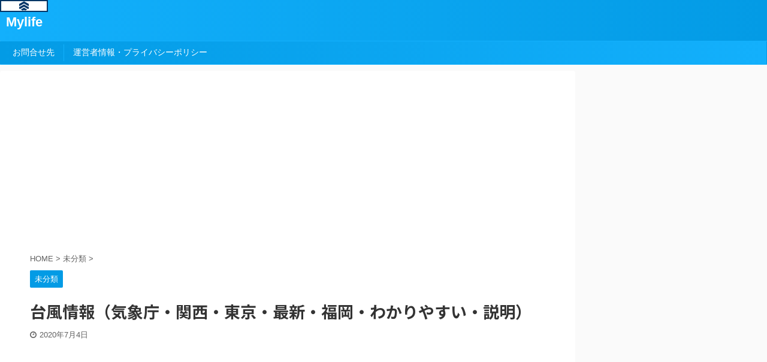

--- FILE ---
content_type: text/html; charset=UTF-8
request_url: https://www.kochi-bosaiten.com/tornade-information-weather/
body_size: 14287
content:

<!DOCTYPE html>
<!--[if lt IE 7]>
<html class="ie6" lang="ja"> <![endif]-->
<!--[if IE 7]>
<html class="i7" lang="ja"> <![endif]-->
<!--[if IE 8]>
<html class="ie" lang="ja"> <![endif]-->
<!--[if gt IE 8]><!-->
<html lang="ja" class="">
	<!--<![endif]-->
	<head prefix="og: http://ogp.me/ns# fb: http://ogp.me/ns/fb# article: http://ogp.me/ns/article#">
		<meta charset="UTF-8" >
		<meta name="viewport" content="width=device-width,initial-scale=1.0,user-scalable=no,viewport-fit=cover">
		<meta name="format-detection" content="telephone=no" >
		
		<link rel="alternate" type="application/rss+xml" title="Mylife RSS Feed" href="https://www.kochi-bosaiten.com/feed/" />
		<link rel="pingback" href="https://www.kochi-bosaiten.com/xmlrpc.php" >
		<!--[if lt IE 9]>
		<script src="https://www.kochi-bosaiten.com/wp-content/themes/affinger5/js/html5shiv.js"></script>
		<![endif]-->
				<title>台風情報（気象庁・関西・東京・最新・福岡・わかりやすい・説明） - Mylife</title>
<link rel='dns-prefetch' href='//ajax.googleapis.com' />
<link rel='dns-prefetch' href='//s0.wp.com' />
<link rel='dns-prefetch' href='//secure.gravatar.com' />
<link rel='dns-prefetch' href='//s.w.org' />
		<script type="text/javascript">
			window._wpemojiSettings = {"baseUrl":"https:\/\/s.w.org\/images\/core\/emoji\/11\/72x72\/","ext":".png","svgUrl":"https:\/\/s.w.org\/images\/core\/emoji\/11\/svg\/","svgExt":".svg","source":{"concatemoji":"https:\/\/www.kochi-bosaiten.com\/wp-includes\/js\/wp-emoji-release.min.js?ver=4.9.13"}};
			!function(a,b,c){function d(a,b){var c=String.fromCharCode;l.clearRect(0,0,k.width,k.height),l.fillText(c.apply(this,a),0,0);var d=k.toDataURL();l.clearRect(0,0,k.width,k.height),l.fillText(c.apply(this,b),0,0);var e=k.toDataURL();return d===e}function e(a){var b;if(!l||!l.fillText)return!1;switch(l.textBaseline="top",l.font="600 32px Arial",a){case"flag":return!(b=d([55356,56826,55356,56819],[55356,56826,8203,55356,56819]))&&(b=d([55356,57332,56128,56423,56128,56418,56128,56421,56128,56430,56128,56423,56128,56447],[55356,57332,8203,56128,56423,8203,56128,56418,8203,56128,56421,8203,56128,56430,8203,56128,56423,8203,56128,56447]),!b);case"emoji":return b=d([55358,56760,9792,65039],[55358,56760,8203,9792,65039]),!b}return!1}function f(a){var c=b.createElement("script");c.src=a,c.defer=c.type="text/javascript",b.getElementsByTagName("head")[0].appendChild(c)}var g,h,i,j,k=b.createElement("canvas"),l=k.getContext&&k.getContext("2d");for(j=Array("flag","emoji"),c.supports={everything:!0,everythingExceptFlag:!0},i=0;i<j.length;i++)c.supports[j[i]]=e(j[i]),c.supports.everything=c.supports.everything&&c.supports[j[i]],"flag"!==j[i]&&(c.supports.everythingExceptFlag=c.supports.everythingExceptFlag&&c.supports[j[i]]);c.supports.everythingExceptFlag=c.supports.everythingExceptFlag&&!c.supports.flag,c.DOMReady=!1,c.readyCallback=function(){c.DOMReady=!0},c.supports.everything||(h=function(){c.readyCallback()},b.addEventListener?(b.addEventListener("DOMContentLoaded",h,!1),a.addEventListener("load",h,!1)):(a.attachEvent("onload",h),b.attachEvent("onreadystatechange",function(){"complete"===b.readyState&&c.readyCallback()})),g=c.source||{},g.concatemoji?f(g.concatemoji):g.wpemoji&&g.twemoji&&(f(g.twemoji),f(g.wpemoji)))}(window,document,window._wpemojiSettings);
		</script>
		<style type="text/css">
img.wp-smiley,
img.emoji {
	display: inline !important;
	border: none !important;
	box-shadow: none !important;
	height: 1em !important;
	width: 1em !important;
	margin: 0 .07em !important;
	vertical-align: -0.1em !important;
	background: none !important;
	padding: 0 !important;
}
</style>
<link rel='stylesheet' id='contact-form-7-css'  href='https://www.kochi-bosaiten.com/wp-content/plugins/contact-form-7/includes/css/styles.css?ver=5.1.3' type='text/css' media='all' />
<link rel='stylesheet' id='toc-screen-css'  href='https://www.kochi-bosaiten.com/wp-content/plugins/table-of-contents-plus/screen.min.css?ver=1509' type='text/css' media='all' />
<link rel='stylesheet' id='ez-icomoon-css'  href='https://www.kochi-bosaiten.com/wp-content/plugins/easy-table-of-contents/vendor/icomoon/style.min.css?ver=1.7' type='text/css' media='all' />
<link rel='stylesheet' id='ez-toc-css'  href='https://www.kochi-bosaiten.com/wp-content/plugins/easy-table-of-contents/assets/css/screen.min.css?ver=1.7' type='text/css' media='all' />
<style id='ez-toc-inline-css' type='text/css'>
div#ez-toc-container p.ez-toc-title {font-size: 120%;}div#ez-toc-container p.ez-toc-title {font-weight: 500;}div#ez-toc-container ul li {font-size: 95%;}
</style>
<link rel='stylesheet' id='normalize-css'  href='https://www.kochi-bosaiten.com/wp-content/themes/affinger5/css/normalize.css?ver=1.5.9' type='text/css' media='all' />
<link rel='stylesheet' id='font-awesome-css'  href='https://www.kochi-bosaiten.com/wp-content/themes/affinger5/css/fontawesome/css/font-awesome.min.css?ver=4.7.0' type='text/css' media='all' />
<link rel='stylesheet' id='font-awesome-animation-css'  href='https://www.kochi-bosaiten.com/wp-content/themes/affinger5/css/fontawesome/css/font-awesome-animation.min.css?ver=4.9.13' type='text/css' media='all' />
<link rel='stylesheet' id='st_svg-css'  href='https://www.kochi-bosaiten.com/wp-content/themes/affinger5/st_svg/style.css?ver=4.9.13' type='text/css' media='all' />
<link rel='stylesheet' id='slick-css'  href='https://www.kochi-bosaiten.com/wp-content/themes/affinger5/vendor/slick/slick.css?ver=1.8.0' type='text/css' media='all' />
<link rel='stylesheet' id='slick-theme-css'  href='https://www.kochi-bosaiten.com/wp-content/themes/affinger5/vendor/slick/slick-theme.css?ver=1.8.0' type='text/css' media='all' />
<link rel='stylesheet' id='fonts-googleapis-notosansjp-css'  href='//fonts.googleapis.com/css?family=Noto+Sans+JP%3A400%2C700&#038;display=swap&#038;subset=japanese&#038;ver=4.9.13' type='text/css' media='all' />
<link rel='stylesheet' id='style-css'  href='https://www.kochi-bosaiten.com/wp-content/themes/affinger5/style.css?ver=4.9.13' type='text/css' media='all' />
<link rel='stylesheet' id='child-style-css'  href='https://www.kochi-bosaiten.com/wp-content/themes/affinger5-child/style.css?ver=4.9.13' type='text/css' media='all' />
<link rel='stylesheet' id='single-css'  href='https://www.kochi-bosaiten.com/wp-content/themes/affinger5/st-rankcss.php' type='text/css' media='all' />
<link rel='stylesheet' id='st-themecss-css'  href='https://www.kochi-bosaiten.com/wp-content/themes/affinger5/st-themecss-loader.php?ver=4.9.13' type='text/css' media='all' />
<link rel='stylesheet' id='jetpack_css-css'  href='https://www.kochi-bosaiten.com/wp-content/plugins/jetpack/css/jetpack.css?ver=6.8.5' type='text/css' media='all' />
<script type='text/javascript' src='//ajax.googleapis.com/ajax/libs/jquery/1.11.3/jquery.min.js?ver=1.11.3' data-cfasync='true'></script>
<script type='text/javascript'>
/* <![CDATA[ */
var cfmonitor = {"client_ip":"18.117.135.110","max_clicks":"3","clicks":"0","is_blocked":"0","customclass":"","disablead":"false","currentURL":"\/tornade-information-weather\/","debug":"","caching":"0","ajaxurl":"https:\/\/www.kochi-bosaiten.com\/wp-admin\/admin-ajax.php","nonce":"c9d25868b1"};
/* ]]> */
</script>
<script type='text/javascript' src='https://www.kochi-bosaiten.com/wp-content/plugins/cfmonitor/js/check_min.js?ver=4.9.13'></script>
<link rel='https://api.w.org/' href='https://www.kochi-bosaiten.com/wp-json/' />
<link rel='shortlink' href='https://wp.me/pazhji-Ez' />
<link rel="alternate" type="application/json+oembed" href="https://www.kochi-bosaiten.com/wp-json/oembed/1.0/embed?url=https%3A%2F%2Fwww.kochi-bosaiten.com%2Ftornade-information-weather%2F" />
<link rel="alternate" type="text/xml+oembed" href="https://www.kochi-bosaiten.com/wp-json/oembed/1.0/embed?url=https%3A%2F%2Fwww.kochi-bosaiten.com%2Ftornade-information-weather%2F&#038;format=xml" />

<link rel='dns-prefetch' href='//v0.wordpress.com'/>
<style type='text/css'>img#wpstats{display:none}</style><meta name="robots" content="index, follow" />
<meta name="thumbnail" content="https://www.kochi-bosaiten.com/wp-content/uploads/2020/06/adventure-1850912_1920.jpg">
<meta name="google-site-verification" content="0HtzBC2538ubodGSTLate_FINdJM6cODs0hbwXbPW90" />
<script async src="https://pagead2.googlesyndication.com/pagead/js/adsbygoogle.js?client=ca-pub-3141181427641573"
     crossorigin="anonymous"></script>
<link rel="canonical" href="https://www.kochi-bosaiten.com/tornade-information-weather/" />
		<style type="text/css">.recentcomments a{display:inline !important;padding:0 !important;margin:0 !important;}</style>
		
<!-- Jetpack Open Graph Tags -->
<meta property="og:type" content="article" />
<meta property="og:title" content="台風情報（気象庁・関西・東京・最新・福岡・わかりやすい・説明）" />
<meta property="og:url" content="https://www.kochi-bosaiten.com/tornade-information-weather/" />
<meta property="og:description" content="&nbsp; 台風情報（気象庁・関西・東京・最新・福岡・わかりやすい・説明） 台風の進路など、台風情報が詳しく&hellip;" />
<meta property="article:published_time" content="2020-07-04T13:13:25+00:00" />
<meta property="article:modified_time" content="2020-07-04T13:13:25+00:00" />
<meta property="og:site_name" content="Mylife" />
<meta property="og:image" content="https://www.kochi-bosaiten.com/wp-content/uploads/2020/06/adventure-1850912_1920.jpg" />
<meta property="og:image:width" content="1920" />
<meta property="og:image:height" content="1280" />
<meta property="og:locale" content="ja_JP" />
<meta name="twitter:text:title" content="台風情報（気象庁・関西・東京・最新・福岡・わかりやすい・説明）" />
<meta name="twitter:image" content="https://www.kochi-bosaiten.com/wp-content/uploads/2020/06/adventure-1850912_1920.jpg?w=640" />
<meta name="twitter:card" content="summary_large_image" />

<!-- End Jetpack Open Graph Tags -->
			<script>
		(function (i, s, o, g, r, a, m) {
			i['GoogleAnalyticsObject'] = r;
			i[r] = i[r] || function () {
					(i[r].q = i[r].q || []).push(arguments)
				}, i[r].l = 1 * new Date();
			a = s.createElement(o),
				m = s.getElementsByTagName(o)[0];
			a.async = 1;
			a.src = g;
			m.parentNode.insertBefore(a, m)
		})(window, document, 'script', '//www.google-analytics.com/analytics.js', 'ga');

		ga('create', 'UA-165356419-1', 'auto');
		ga('send', 'pageview');

	</script>
					


<script>
jQuery(function(){
    jQuery('.st-btn-open').click(function(){
        jQuery(this).next('.st-slidebox').stop(true, true).slideToggle();
    });
});
</script>
	<script>
		jQuery(function(){
		jQuery('.post h2 , .h2modoki').wrapInner('<span class="st-dash-design"></span>');
		}) 
	</script>

<script>
	jQuery(function(){
		jQuery("#toc_container:not(:has(ul ul))").addClass("only-toc");
		jQuery(".st-ac-box ul:has(.cat-item)").each(function(){
			jQuery(this).addClass("st-ac-cat");
		});
	});
</script>

<script>
	jQuery(function(){
						jQuery('.st-star').parent('.rankh4').css('padding-bottom','5px'); // スターがある場合のランキング見出し調整
	});
</script>

			</head>
	<body class="post-template-default single single-post postid-2515 single-format-standard not-front-page" >
				<div id="st-ami">
				<div id="wrapper" class="">
				<div id="wrapper-in">
					<header id="">
						<div id="headbox-bg">
							<div class="clearfix" id="headbox">
										<nav id="s-navi" class="pcnone">
			<dl class="acordion">
				<dt class="trigger">
					<p class="acordion_button"><span class="op"><i class="fa st-svg-menu"></i></span></p>
					
								<!-- 追加メニュー -->
								
								<!-- 追加メニュー2 -->
								
									</dt>

				<dd class="acordion_tree">
					<div class="acordion_tree_content">

						

														<div class="menu"><ul>
<li class="page_item page-item-689"><a href="https://www.kochi-bosaiten.com/contact/"><span class="menu-item-label">お問合せ先</span></a></li>
<li class="page_item page-item-692"><a href="https://www.kochi-bosaiten.com/privacy-policy/"><span class="menu-item-label">運営者情報・プライバシーポリシー</span></a></li>
</ul></div>
							<div class="clear"></div>

						
					</div>
				</dd>
			</dl>
		</nav>
										<div id="header-l">
										
            
			
				<!-- キャプション -->
				                
					              		 	 <p class="descr sitenametop">
               		     	               			 </p>
					                    
				                
				<!-- ロゴ又はブログ名 -->
				              		  <p class="sitename"><a href="https://www.kochi-bosaiten.com/">
                  		                      		    Mylife                   		               		  </a></p>
            					<!-- ロゴ又はブログ名ここまで -->

			    
		
    									</div><!-- /#header-l -->
								<div id="header-r" class="smanone">
									
								</div><!-- /#header-r -->
							</div><!-- /#headbox-bg -->
						</div><!-- /#headbox clearfix -->

						
						
						
						
											
<div id="gazou-wide">
			<div id="st-menubox">
			<div id="st-menuwide">
				<nav class="menu"><ul>
<li class="page_item page-item-689"><a href="https://www.kochi-bosaiten.com/contact/">お問合せ先</a></li>
<li class="page_item page-item-692"><a href="https://www.kochi-bosaiten.com/privacy-policy/">運営者情報・プライバシーポリシー</a></li>
</ul></nav>
			</div>
		</div>
				</div>
					
					
					</header>

					

					<div id="content-w">

					
					
					
	
			<div id="st-header-post-under-box" class="st-header-post-no-data "
		     style="">
			<div class="st-dark-cover">
							</div>
		</div>
	
<div id="content" class="clearfix">
	<div id="contentInner">
		<main>
			<article>
				<div id="post-2515" class="st-post post-2515 post type-post status-publish format-standard has-post-thumbnail hentry category-1">

					
																
																		<div id="custom_html-5" class="widget_text st-widgets-box post-widgets-top widget_custom_html"><div class="textwidget custom-html-widget"><script async src="https://pagead2.googlesyndication.com/pagead/js/adsbygoogle.js"></script>
<!-- 食べ物ブログ　ヘッダー -->
<ins class="adsbygoogle"
     style="display:inline-block;width:970px;height:250px"
     data-ad-client="ca-pub-3141181427641573"
     data-ad-slot="4341746402"></ins>
<script>
     (adsbygoogle = window.adsbygoogle || []).push({});
</script></div></div>											
					<!--ぱんくず -->
											<div
							id="breadcrumb">
							<ol itemscope itemtype="http://schema.org/BreadcrumbList">
								<li itemprop="itemListElement" itemscope itemtype="http://schema.org/ListItem">
									<a href="https://www.kochi-bosaiten.com" itemprop="item">
										<span itemprop="name">HOME</span>
									</a>
									&gt;
									<meta itemprop="position" content="1"/>
								</li>

								
																	<li itemprop="itemListElement" itemscope itemtype="http://schema.org/ListItem">
										<a href="https://www.kochi-bosaiten.com/category/%e6%9c%aa%e5%88%86%e9%a1%9e/" itemprop="item">
											<span
												itemprop="name">未分類</span>
										</a>
										&gt;
										<meta itemprop="position" content="2"/>
									</li>
																								</ol>

													</div>
										<!--/ ぱんくず -->

					<!--ループ開始 -->
										
																									<p class="st-catgroup">
								<a href="https://www.kochi-bosaiten.com/category/%e6%9c%aa%e5%88%86%e9%a1%9e/" title="View all posts in 未分類" rel="category tag"><span class="catname st-catid1">未分類</span></a>							</p>
						
						<h1 class="entry-title">台風情報（気象庁・関西・東京・最新・福岡・わかりやすい・説明）</h1>

						
	<div class="blogbox ">
		<p><span class="kdate">
							<i class="fa fa-clock-o"></i><time class="updated" datetime="2020-07-04T22:13:25+0900">2020年7月4日</time>
					</span></p>
	</div>
					
					
					<div class="mainbox">
						<div id="nocopy" ><!-- コピー禁止エリアここから -->
							
																																		<div id="custom_html-6" class="widget_text st-widgets-box pc-widgets-top widget_custom_html"><div class="textwidget custom-html-widget"><script async src="https://pagead2.googlesyndication.com/pagead/js/adsbygoogle.js"></script>
<!-- 食べ物ブログ　ヘッダー広告2 -->
<ins class="adsbygoogle"
     style="display:inline-block;width:970px;height:250px"
     data-ad-client="ca-pub-3141181427641573"
     data-ad-slot="1715583060"></ins>
<script>
     (adsbygoogle = window.adsbygoogle || []).push({});
</script></div></div>																								
							<div class="entry-content">
								<p>&nbsp;</p>
<p><img class="alignnone size-medium wp-image-2103" src="https://www.kochi-bosaiten.com/wp-content/uploads/2020/06/aircraft-1499171_1920-300x90.jpg" alt="" width="300" height="90" srcset="https://www.kochi-bosaiten.com/wp-content/uploads/2020/06/aircraft-1499171_1920-300x90.jpg 300w, https://www.kochi-bosaiten.com/wp-content/uploads/2020/06/aircraft-1499171_1920-768x230.jpg 768w, https://www.kochi-bosaiten.com/wp-content/uploads/2020/06/aircraft-1499171_1920-1024x307.jpg 1024w" sizes="(max-width: 300px) 100vw, 300px" /></p>
<div class="st-h-ad"><script async src="https://pagead2.googlesyndication.com/pagead/js/adsbygoogle.js"></script>
<!-- 食べ物ブログ　記事内　リンク広告 -->
<ins class="adsbygoogle"
     style="display:block"
     data-ad-client="ca-pub-3141181427641573"
     data-ad-slot="1894033693"
     data-ad-format="link"
     data-full-width-responsive="true"></ins>
<script>
     (adsbygoogle = window.adsbygoogle || []).push({});
</script></div><h2><span>台風情報（気象庁・関西・東京・最新・福岡・わかりやすい・説明）</span></h2>
<p>台風の進路など、台風情報が詳しく知りたい場合はどこを見ればわかりやすいでしょうか。</p>
<p>&nbsp;</p>
<p>テレビでも台風情報を伝えていることもありますが、番組をつけた時必ず台風情報を扱っているとは限りません。</p>
<p>&nbsp;</p>
<p>時間によっては番組で全然違う話題を取り上げていることもあるので、今知りたい時に台風情報がわかりません。</p>
<p>&nbsp;</p>
<p>そんな時はネットニュースの台風情報を調べればいいのです！</p>
<p>&nbsp;</p>
<p>気象庁のホームページもわかりやすいですが、次のようなサイトでも台風情報を取り扱っています。</p>
<p>&nbsp;</p>
<div class="st-h-ad"><script async src="https://pagead2.googlesyndication.com/pagead/js/adsbygoogle.js"></script>
<!-- 食べ物ブログ　記事内　リンク広告 -->
<ins class="adsbygoogle"
     style="display:block"
     data-ad-client="ca-pub-3141181427641573"
     data-ad-slot="1894033693"
     data-ad-format="link"
     data-full-width-responsive="true"></ins>
<script>
     (adsbygoogle = window.adsbygoogle || []).push({});
</script></div><h2>yahoo japanで台風情報を調べる</h2>
<p>&nbsp;</p>
<p><a href="https://map.yahoo.co.jp/maps?layer=typhoon&amp;v=3">https://map.yahoo.co.jp/maps?layer=typhoon&amp;v=3</a></p>
<p>&nbsp;</p>
<p>お天気情報やニュース速報でお馴染みのyahoo japanでも、台風情報を取り扱っています。</p>
<p>&nbsp;</p>
<p>上記のページにアクセスすれば、雨雲レーダーなどがわかるでしょう。</p>
<p>&nbsp;</p>
<p>台風の進路や威力も確認できます。</p>
<p>&nbsp;</p>
<p>近々訪れると予想される台風が、どのくらいの激しさなのか確認するのにいいでしょう。</p>
<p>&nbsp;</p>
<div class="st-h-ad"><script async src="https://pagead2.googlesyndication.com/pagead/js/adsbygoogle.js"></script>
<!-- 食べ物ブログ　記事内　リンク広告 -->
<ins class="adsbygoogle"
     style="display:block"
     data-ad-client="ca-pub-3141181427641573"
     data-ad-slot="1894033693"
     data-ad-format="link"
     data-full-width-responsive="true"></ins>
<script>
     (adsbygoogle = window.adsbygoogle || []).push({});
</script></div><h2>関西の台風情報を調べたい時</h2>
<p>&nbsp;</p>
<p>関西の台風情報を調べる時は、下記のサイトが役立つでしょう。</p>
<p>&nbsp;</p>
<p>こちらでは、近畿地方の天気予報をしています。</p>
<p>&nbsp;</p>
<p><a href="https://tenki.jp/forecast/6/">https://tenki.jp/forecast/6/</a></p>
<p>&nbsp;</p>
<p>大雨や洪水の警報もこちらのページで確認できるでしょう。</p>
<p>関西の梅雨明け情報も確認できます。</p>
<p>&nbsp;</p>
<div class="st-h-ad"><script async src="https://pagead2.googlesyndication.com/pagead/js/adsbygoogle.js"></script>
<!-- 食べ物ブログ　記事内　リンク広告 -->
<ins class="adsbygoogle"
     style="display:block"
     data-ad-client="ca-pub-3141181427641573"
     data-ad-slot="1894033693"
     data-ad-format="link"
     data-full-width-responsive="true"></ins>
<script>
     (adsbygoogle = window.adsbygoogle || []).push({});
</script></div><h2>気象庁の台風に関する情報</h2>
<p>&nbsp;</p>
<p>&nbsp;</p>
<p><a href="https://www.jma.go.jp/jp/typh/">https://www.jma.go.jp/jp/typh/</a></p>
<p>&nbsp;</p>
<p>台風情報がいち早く更新されます。</p>
<p>台風の影響がなければ、「現在、台風情報は発表していません」と出るでしょう。</p>
<p>&nbsp;</p>
<p>予想天気図の見方が分からない場合は、こちらに詳しい説明がのっています。</p>
<p>&nbsp;</p>
<p><a href="https://www.jma.go.jp/jma/kishou/know/kurashi/FSAS_kaisetu.html">https://www.jma.go.jp/jma/kishou/know/kurashi/FSAS_kaisetu.html</a></p>
<p>&nbsp;</p>
<p>気象庁では、台風の24時間先まで予報しています。</p>
<p>&nbsp;</p>
<p>3時間ごとに更新し、5日先まで24時間刻みの台風情報を流しています。</p>
<p>&nbsp;</p>
<p>予報の内容は、各予報時刻の台風の中心地、進路方向やスピード、気圧や最大風速、</p>
<p>暴風警戒域などを発表しています。</p>
<div class="st-h-ad"><script async src="https://pagead2.googlesyndication.com/pagead/js/adsbygoogle.js"></script>
<!-- 食べ物ブログ　記事内　リンク広告 -->
<ins class="adsbygoogle"
     style="display:block"
     data-ad-client="ca-pub-3141181427641573"
     data-ad-slot="1894033693"
     data-ad-format="link"
     data-full-width-responsive="true"></ins>
<script>
     (adsbygoogle = window.adsbygoogle || []).push({});
</script></div><h2>最新の台風情報のサイトはどこ？</h2>
<p>&nbsp;</p>
<p><a href="https://weathernews.jp/s/typhoon/">https://weathernews.jp/s/typhoon/</a></p>
<p>&nbsp;</p>
<p>ウェザーニュースでは、最新の台風情報を取り扱っています。</p>
<p>&nbsp;</p>
<p>会員ならもっとたくさんのコンテンツがみられるでしょう。</p>
<p>&nbsp;</p>
<h2>台風情報についての説明</h2>
<p>&nbsp;</p>
<p>台風の威力は、台風の大きさと強さを組み合わせて観測しています。</p>
<p>&nbsp;</p>
<p>台風は日本の南海で発生し、日本から300キロメートルまで近づくとみられる時に、気象庁が台風予報のための体制をとります。</p>
<p>&nbsp;</p>
<p>1時間ごとの台風予報を分析し、3時間ごとに24時間先の進路予報をするのです。</p>
<p>&nbsp;</p>
<p>そのため、私たちはサイトを見れば台風があとどれくらいで近づいてくるかという情報がわかります。</p>
<p>&nbsp;</p>
<h2>福岡市の天気や台風情報を知りたい時</h2>
<p>&nbsp;</p>
<p><a href="https://tenki.jp/forecast/9/43/8210/40130/">https://tenki.jp/forecast/9/43/8210/40130/</a></p>
<p>&nbsp;</p>
<p>九州・福岡の天気や台風情報、梅雨明けの情報を知りたい場合は、上記のサイトにアクセスするといいでしょう。</p>
<p>&nbsp;</p>
<h2>一番当たる福岡の最新天気予報</h2>
<p>&nbsp;</p>
<p><a href="https://weathernews.jp/onebox/tenki/fukuoka/40133/">https://weathernews.jp/onebox/tenki/fukuoka/40133/</a></p>
<p>&nbsp;</p>
<p>よくあたる！と言われている天気予報があります。</p>
<p>&nbsp;</p>
<p>上のページでは、福岡の天気予報や台風情報をわかりやすく伝えています。</p>
<h2>おわりに</h2>
<p>&nbsp;</p>
<p>天気や台風情報に関して、今はネットでサクッと調べられます。</p>
<p>説明や解説が乗っている親切なサイトも多いので、ぜひリアルタイムで確認しましょう。</p>
<p>大きな台風が近づいている時は、十分に警戒しましょうね。</p>
							</div>
						</div><!-- コピー禁止エリアここまで -->

												
					<div class="adbox">
				
							        
	
									<div style="padding-top:10px;">
						
		        
	
					</div>
							</div>
			

						
					</div><!-- .mainboxここまで -->

																
					
	
	<div class="sns ">
	<ul class="clearfix">
		
		
		
		
		
		
	</ul>

	</div> 

											
											<p class="tagst">
							<i class="fa fa-folder-open-o" aria-hidden="true"></i>-<a href="https://www.kochi-bosaiten.com/category/%e6%9c%aa%e5%88%86%e9%a1%9e/" rel="category tag">未分類</a><br/>
													</p>
					
					<aside>
						<p class="author" style="display:none;"><a href="https://www.kochi-bosaiten.com/author/risako/" title="risako" class="vcard author"><span class="fn">author</span></a></p>
																		<!--ループ終了-->

																					<hr class="hrcss" />

<div id="comments">
     	<div id="respond" class="comment-respond">
		<h3 id="reply-title" class="comment-reply-title">comment <small><a rel="nofollow" id="cancel-comment-reply-link" href="/tornade-information-weather/#respond" style="display:none;">コメントをキャンセル</a></small></h3>			<form action="https://www.kochi-bosaiten.com/wp-comments-post.php" method="post" id="commentform" class="comment-form">
				<p class="comment-notes"><span id="email-notes">メールアドレスが公開されることはありません。</span> <span class="required">*</span> が付いている欄は必須項目です</p><p class="comment-form-comment"><label for="comment">コメント</label> <textarea id="comment" name="comment" cols="45" rows="8" maxlength="65525" required="required"></textarea></p><p class="comment-form-author"><label for="author">名前 <span class="required">*</span></label> <input id="author" name="author" type="text" value="" size="30" maxlength="245" required='required' /></p>
<p class="comment-form-email"><label for="email">メールアドレス <span class="required">*</span></label> <input id="email" name="email" type="text" value="" size="30" maxlength="100" aria-describedby="email-notes" required='required' /></p>
<p class="comment-form-url"><label for="url">サイト</label> <input id="url" name="url" type="text" value="" size="30" maxlength="200" /></p>
<p class="comment-subscription-form"><input type="checkbox" name="subscribe_comments" id="subscribe_comments" value="subscribe" style="width: auto; -moz-appearance: checkbox; -webkit-appearance: checkbox;" /> <label class="subscribe-label" id="subscribe-label" for="subscribe_comments">新しいコメントをメールで通知</label></p><p class="comment-subscription-form"><input type="checkbox" name="subscribe_blog" id="subscribe_blog" value="subscribe" style="width: auto; -moz-appearance: checkbox; -webkit-appearance: checkbox;" /> <label class="subscribe-label" id="subscribe-blog-label" for="subscribe_blog">新しい投稿をメールで受け取る</label></p><p class="form-submit"><input name="submit" type="submit" id="submit" class="submit" value="送信" /> <input type='hidden' name='comment_post_ID' value='2515' id='comment_post_ID' />
<input type='hidden' name='comment_parent' id='comment_parent' value='0' />
</p><p class="tsa_param_field_tsa_" style="display:none;">email confirm<span class="required">*</span><input type="text" name="tsa_email_param_field___" id="tsa_email_param_field___" size="30" value="" />
	</p><p class="tsa_param_field_tsa_2" style="display:none;">post date<span class="required">*</span><input type="text" name="tsa_param_field_tsa_3" id="tsa_param_field_tsa_3" size="30" value="2026-01-21 20:05:37" />
	</p><p id="throwsSpamAway">日本語が含まれない投稿は無視されますのでご注意ください。（スパム対策）</p>			</form>
			</div><!-- #respond -->
	</div>


<!-- END singer -->
													
						<!--関連記事-->
						
	
	<h4 class="point"><span class="point-in">関連記事</span></h4>

	
<div class="kanren" data-st-load-more-content
     data-st-load-more-id="5f4279eb-6777-419f-a86a-076c1d5e89c0">
						
			<dl class="clearfix">
				<dt><a href="https://www.kochi-bosaiten.com/google-map-download-free-windows10-start/">
						
															<img width="150" height="150" src="https://www.kochi-bosaiten.com/wp-content/uploads/2020/06/laptop-2557615_1920-150x150.jpg" class="attachment-st_thumb150 size-st_thumb150 wp-post-image" alt="" srcset="https://www.kochi-bosaiten.com/wp-content/uploads/2020/06/laptop-2557615_1920-150x150.jpg 150w, https://www.kochi-bosaiten.com/wp-content/uploads/2020/06/laptop-2557615_1920-60x60.jpg 60w" sizes="(max-width: 150px) 100vw, 150px" />							
											</a></dt>
				<dd>
					
	
	<p class="st-catgroup itiran-category">
		<a href="https://www.kochi-bosaiten.com/category/%e6%9c%aa%e5%88%86%e9%a1%9e/" title="View all posts in 未分類" rel="category tag"><span class="catname st-catid1">未分類</span></a>	</p>

					<h5 class="kanren-t">
						<a href="https://www.kochi-bosaiten.com/google-map-download-free-windows10-start/">googleグーグルマップの地図をダウンロード 無料 windows10(出発地と目的地までの2点間の距離・住所検索・車でのルート検索・住所から検索)</a>
					</h5>

						<div class="st-excerpt smanone">
		<p>googleグーグルマップの地図をダウンロード 無料 windows10(出発地と目的地までの2点間の距離・住所検索・車でのルート検索・住所から検索) 世界中で親しまれているgoogleマップ。 &#038;n ... </p>
	</div>
									</dd>
			</dl>
					
			<dl class="clearfix">
				<dt><a href="https://www.kochi-bosaiten.com/nampre-free-print-out/">
						
															<img width="150" height="150" src="https://www.kochi-bosaiten.com/wp-content/uploads/2020/06/income-tax-491626_1920-150x150.jpg" class="attachment-st_thumb150 size-st_thumb150 wp-post-image" alt="" srcset="https://www.kochi-bosaiten.com/wp-content/uploads/2020/06/income-tax-491626_1920-150x150.jpg 150w, https://www.kochi-bosaiten.com/wp-content/uploads/2020/06/income-tax-491626_1920-60x60.jpg 60w" sizes="(max-width: 150px) 100vw, 150px" />							
											</a></dt>
				<dd>
					
	
	<p class="st-catgroup itiran-category">
		<a href="https://www.kochi-bosaiten.com/category/%e6%9c%aa%e5%88%86%e9%a1%9e/" title="View all posts in 未分類" rel="category tag"><span class="catname st-catid1">未分類</span></a>	</p>

					<h5 class="kanren-t">
						<a href="https://www.kochi-bosaiten.com/nampre-free-print-out/">ナンプレ 無料（印刷・超初級・入門・小学生・数字パズル・ダウンロード）</a>
					</h5>

						<div class="st-excerpt smanone">
		<p>ナンプレ 無料（印刷・超初級・入門・小学生・数字パズル・ダウンロード） 今ナンプレが流行っています。子供から大人まで、ナンプレを日々楽しんでいる人は多いでしょう。 &nbsp; ナンプレは、数独と呼ば ... </p>
	</div>
									</dd>
			</dl>
					
			<dl class="clearfix">
				<dt><a href="https://www.kochi-bosaiten.com/elecom-label-make-soft-free-download/">
						
															<img width="150" height="150" src="https://www.kochi-bosaiten.com/wp-content/uploads/2020/06/computer-4484282_1920-150x150.jpg" class="attachment-st_thumb150 size-st_thumb150 wp-post-image" alt="" srcset="https://www.kochi-bosaiten.com/wp-content/uploads/2020/06/computer-4484282_1920-150x150.jpg 150w, https://www.kochi-bosaiten.com/wp-content/uploads/2020/06/computer-4484282_1920-60x60.jpg 60w" sizes="(max-width: 150px) 100vw, 150px" />							
											</a></dt>
				<dd>
					
	
	<p class="st-catgroup itiran-category">
		<a href="https://www.kochi-bosaiten.com/category/%e6%9c%aa%e5%88%86%e9%a1%9e/" title="View all posts in 未分類" rel="category tag"><span class="catname st-catid1">未分類</span></a>	</p>

					<h5 class="kanren-t">
						<a href="https://www.kochi-bosaiten.com/elecom-label-make-soft-free-download/">エレコム（ラベル作成ソフト無料ダウンロード・elecom 無線ルーター 初期設定・マウス・会社概要）</a>
					</h5>

						<div class="st-excerpt smanone">
		<p>エレコム（ラベル作成ソフト無料ダウンロード・elecom 無線ルーター 初期設定・マウス・会社概要） &nbsp; エレコムとは大手コンピューター周辺機器のメーカーで、東証一部上場です。 &nbsp; ... </p>
	</div>
									</dd>
			</dl>
					
			<dl class="clearfix">
				<dt><a href="https://www.kochi-bosaiten.com/google-earth-free-download/">
						
															<img width="150" height="150" src="https://www.kochi-bosaiten.com/wp-content/uploads/2020/08/different-nationalities-1743392_1920-150x150.jpg" class="attachment-st_thumb150 size-st_thumb150 wp-post-image" alt="" srcset="https://www.kochi-bosaiten.com/wp-content/uploads/2020/08/different-nationalities-1743392_1920-150x150.jpg 150w, https://www.kochi-bosaiten.com/wp-content/uploads/2020/08/different-nationalities-1743392_1920-60x60.jpg 60w" sizes="(max-width: 150px) 100vw, 150px" />							
											</a></dt>
				<dd>
					
	
	<p class="st-catgroup itiran-category">
		<a href="https://www.kochi-bosaiten.com/category/%e6%9c%aa%e5%88%86%e9%a1%9e/" title="View all posts in 未分類" rel="category tag"><span class="catname st-catid1">未分類</span></a>	</p>

					<h5 class="kanren-t">
						<a href="https://www.kochi-bosaiten.com/google-earth-free-download/">グーグルアース 無料 ダウンロード【日本語・方法・最新版・地図・プロ・google earth pro 】</a>
					</h5>

						<div class="st-excerpt smanone">
		<p>&nbsp; グーグルアース 無料 ダウンロード【日本語・方法・最新版・地図・プロ・google earth pro 】 世界中の衛生写真がオンラインで気軽に楽しめたらいいと思いませんか？ グーグルア ... </p>
	</div>
									</dd>
			</dl>
					
			<dl class="clearfix">
				<dt><a href="https://www.kochi-bosaiten.com/biglobe-homepage-login-startpage-top-page%e3%80%81%e3%83%88/">
						
															<img width="150" height="150" src="https://www.kochi-bosaiten.com/wp-content/uploads/2020/05/cup-of-coffee-1280537_1920-150x150.jpg" class="attachment-st_thumb150 size-st_thumb150 wp-post-image" alt="" srcset="https://www.kochi-bosaiten.com/wp-content/uploads/2020/05/cup-of-coffee-1280537_1920-150x150.jpg 150w, https://www.kochi-bosaiten.com/wp-content/uploads/2020/05/cup-of-coffee-1280537_1920-60x60.jpg 60w" sizes="(max-width: 150px) 100vw, 150px" />							
											</a></dt>
				<dd>
					
	
	<p class="st-catgroup itiran-category">
		<a href="https://www.kochi-bosaiten.com/category/%e6%9c%aa%e5%88%86%e9%a1%9e/" title="View all posts in 未分類" rel="category tag"><span class="catname st-catid1">未分類</span></a>	</p>

					<h5 class="kanren-t">
						<a href="https://www.kochi-bosaiten.com/biglobe-homepage-login-startpage-top-page%e3%80%81%e3%83%88/">biglobeホームページ（ログイン・スタートページ、トップページに設定する方法・作成・全国の天気・マイページ）</a>
					</h5>

						<div class="st-excerpt smanone">
		<p>biglobeホームページ（ログイン・スタートページ、トップページに設定する方法・作成・全国の天気・マイページ） ここでは、biglobeホームページについて詳しく解説しています。 &nbsp; そも ... </p>
	</div>
									</dd>
			</dl>
					</div>


						<!--ページナビ-->
						<div class="p-navi clearfix">
							<dl>
																									<dt>PREV</dt>
									<dd>
										<a href="https://www.kochi-bosaiten.com/pasona-mypage-career/">パソナ マイページ（キャリア・転職・ログイン・pasona・岡山・無期雇用・ひどい）</a>
									</dd>
								
																									<dt>NEXT</dt>
									<dd>
										<a href="https://www.kochi-bosaiten.com/ion-card-point-exchange/">イオンカード（ポイント 交換・電話 問い合わせ・確認・ときめきポイント 商品）</a>
									</dd>
															</dl>
						</div>
					</aside>

				</div>
				<!--/post-->
			</article>
		</main>
	</div>
	<!-- /#contentInner -->
	<div id="side">
	<aside>

					<div class="side-topad">
				<div id="custom_html-7" class="widget_text ad widget_custom_html"><div class="textwidget custom-html-widget"><script async src="https://pagead2.googlesyndication.com/pagead/js/adsbygoogle.js"></script>
<!-- 食べ物ブログ　サイドバートップ　リンク広告 -->
<ins class="adsbygoogle"
     style="display:block"
     data-ad-client="ca-pub-3141181427641573"
     data-ad-slot="3549702623"
     data-ad-format="link"
     data-full-width-responsive="true"></ins>
<script>
     (adsbygoogle = window.adsbygoogle || []).push({});
</script></div></div><div id="search-2" class="ad widget_search"><div id="search">
	<form method="get" id="searchform" action="https://www.kochi-bosaiten.com/">
		<label class="hidden" for="s">
					</label>
		<input type="text" placeholder="検索するテキストを入力" value="" name="s" id="s" />
		<input type="image" src="https://www.kochi-bosaiten.com/wp-content/themes/affinger5/images/search.png" alt="検索" id="searchsubmit" />
	</form>
</div>
<!-- /stinger --> </div>		<div id="recent-posts-2" class="ad widget_recent_entries">		<p class="st-widgets-title"><span>最近の投稿</span></p>		<ul>
											<li>
					<a href="https://www.kochi-bosaiten.com/goyal-official/">ゴヤール【公式ホームページ・サイト・バッグの偽物の見分け方・財布・コピー】</a>
									</li>
											<li>
					<a href="https://www.kochi-bosaiten.com/footjoy-globe/">フットジョイ【グローブ・アパレル・ゴルフシューズ・レディース・カタログ・種類・ポロシャツ・アウトレット】</a>
									</li>
											<li>
					<a href="https://www.kochi-bosaiten.com/vanclif-old-watch/">バンクリーフ【中古時計・ヴァンクリーフアーペル・ネックレス・公式ホームページ・時計・指輪・イヤリング】</a>
									</li>
											<li>
					<a href="https://www.kochi-bosaiten.com/japan-microsoft/">日本マイクロソフト株式会社【役員一覧・年収はどれくらい・会社概要・公式ホームページ・採用・サポート・受付窓口】</a>
									</li>
											<li>
					<a href="https://www.kochi-bosaiten.com/oomaki-hotspring-tourisum/">大牧温泉観光旅館【船・宴会場・団体客・公式ホームページ・日帰り・気候・2月14日・ブログ】</a>
									</li>
					</ul>
		</div><div id="recent-comments-2" class="ad widget_recent_comments"><p class="st-widgets-title"><span>最近のコメント</span></p><ul id="recentcomments"></ul></div><div id="archives-2" class="ad widget_archive"><p class="st-widgets-title"><span>アーカイブ</span></p>		<ul>
			<li><a href='https://www.kochi-bosaiten.com/2020/09/'>2020年9月</a></li>
	<li><a href='https://www.kochi-bosaiten.com/2020/08/'>2020年8月</a></li>
	<li><a href='https://www.kochi-bosaiten.com/2020/07/'>2020年7月</a></li>
	<li><a href='https://www.kochi-bosaiten.com/2020/06/'>2020年6月</a></li>
	<li><a href='https://www.kochi-bosaiten.com/2020/05/'>2020年5月</a></li>
	<li><a href='https://www.kochi-bosaiten.com/2020/04/'>2020年4月</a></li>
	<li><a href='https://www.kochi-bosaiten.com/2019/07/'>2019年7月</a></li>
	<li><a href='https://www.kochi-bosaiten.com/2019/06/'>2019年6月</a></li>
	<li><a href='https://www.kochi-bosaiten.com/2019/05/'>2019年5月</a></li>
	<li><a href='https://www.kochi-bosaiten.com/2019/04/'>2019年4月</a></li>
	<li><a href='https://www.kochi-bosaiten.com/2019/02/'>2019年2月</a></li>
	<li><a href='https://www.kochi-bosaiten.com/2019/01/'>2019年1月</a></li>
	<li><a href='https://www.kochi-bosaiten.com/2018/12/'>2018年12月</a></li>
		</ul>
		</div><div id="categories-2" class="ad widget_categories"><p class="st-widgets-title"><span>カテゴリー</span></p>		<ul>
	<li class="cat-item cat-item-31"><a href="https://www.kochi-bosaiten.com/category/%e3%81%8a%e3%81%99%e3%81%99%e3%82%81%e3%82%b5%e3%83%bc%e3%83%93%e3%82%b9/" ><span class="cat-item-label">おすすめサービス</span></a>
</li>
	<li class="cat-item cat-item-27"><a href="https://www.kochi-bosaiten.com/category/%e3%81%8a%e3%81%b0%e3%81%82%e3%81%a1%e3%82%83%e3%82%93%e3%81%ae%e7%9f%a5%e6%81%b5%e8%a2%8b/" ><span class="cat-item-label">おばあちゃんの知恵袋</span></a>
</li>
	<li class="cat-item cat-item-3"><a href="https://www.kochi-bosaiten.com/category/%e3%81%8a%e8%8c%b6/" ><span class="cat-item-label">お茶</span></a>
</li>
	<li class="cat-item cat-item-7"><a href="https://www.kochi-bosaiten.com/category/%e3%81%8f%e3%82%8b%e3%81%bf/" ><span class="cat-item-label">くるみ</span></a>
</li>
	<li class="cat-item cat-item-13"><a href="https://www.kochi-bosaiten.com/category/%e3%81%98%e3%82%83%e3%81%8c%e3%81%84%e3%82%82/" ><span class="cat-item-label">じゃがいも</span></a>
</li>
	<li class="cat-item cat-item-18"><a href="https://www.kochi-bosaiten.com/category/%e3%81%9d%e3%81%b0/" ><span class="cat-item-label">そば</span></a>
</li>
	<li class="cat-item cat-item-10"><a href="https://www.kochi-bosaiten.com/category/%e3%81%aa%e3%82%81%e3%81%93/" ><span class="cat-item-label">なめこ</span></a>
</li>
	<li class="cat-item cat-item-22"><a href="https://www.kochi-bosaiten.com/category/%e3%82%ac%e3%82%b8%e3%82%a7%e3%83%83%e3%83%88/" ><span class="cat-item-label">ガジェット</span></a>
</li>
	<li class="cat-item cat-item-12"><a href="https://www.kochi-bosaiten.com/category/%e3%82%ad%e3%83%8e%e3%82%b3/" ><span class="cat-item-label">キノコ</span></a>
</li>
	<li class="cat-item cat-item-11"><a href="https://www.kochi-bosaiten.com/category/%e3%82%ad%e3%83%a0%e3%83%81/" ><span class="cat-item-label">キムチ</span></a>
</li>
	<li class="cat-item cat-item-30"><a href="https://www.kochi-bosaiten.com/category/%e3%82%af%e3%83%ac%e3%82%b8%e3%83%83%e3%83%88%e3%82%ab%e3%83%bc%e3%83%89/" ><span class="cat-item-label">クレジットカード</span></a>
</li>
	<li class="cat-item cat-item-8"><a href="https://www.kochi-bosaiten.com/category/%e3%82%b9%e3%83%86%e3%82%a3%e3%83%83%e3%82%af%e3%82%bb%e3%83%8b%e3%83%a7%e3%83%bc%e3%83%ab/" ><span class="cat-item-label">スティックセニョール</span></a>
</li>
	<li class="cat-item cat-item-16"><a href="https://www.kochi-bosaiten.com/category/%e3%83%8b%e3%83%b3%e3%83%8b%e3%82%af/" ><span class="cat-item-label">ニンニク</span></a>
</li>
	<li class="cat-item cat-item-5"><a href="https://www.kochi-bosaiten.com/category/%e3%83%8e%e3%83%8b/" ><span class="cat-item-label">ノニ</span></a>
</li>
	<li class="cat-item cat-item-28"><a href="https://www.kochi-bosaiten.com/category/%e3%83%a1%e3%83%bc%e3%82%ab%e3%83%bc%e6%83%85%e5%a0%b1/" ><span class="cat-item-label">メーカー情報</span></a>
</li>
	<li class="cat-item cat-item-17"><a href="https://www.kochi-bosaiten.com/category/%e3%83%a8%e3%83%bc%e3%82%b0%e3%83%ab%e3%83%88/" ><span class="cat-item-label">ヨーグルト</span></a>
</li>
	<li class="cat-item cat-item-2"><a href="https://www.kochi-bosaiten.com/category/%e3%83%aa%e3%83%b3%e3%82%b4%e9%85%a2/" ><span class="cat-item-label">リンゴ酢</span></a>
</li>
	<li class="cat-item cat-item-25"><a href="https://www.kochi-bosaiten.com/category/%e5%8d%b5/" ><span class="cat-item-label">卵</span></a>
</li>
	<li class="cat-item cat-item-32"><a href="https://www.kochi-bosaiten.com/category/%e5%b0%b1%e8%81%b7%e6%b4%bb%e5%8b%95/" ><span class="cat-item-label">就職活動</span></a>
</li>
	<li class="cat-item cat-item-21"><a href="https://www.kochi-bosaiten.com/category/%e5%b9%b4%e9%87%91%e3%81%ae%e4%bb%95%e7%b5%84%e3%81%bf/" ><span class="cat-item-label">年金の仕組み</span></a>
</li>
	<li class="cat-item cat-item-29"><a href="https://www.kochi-bosaiten.com/category/%e6%93%8d%e4%bd%9c%e6%96%b9%e6%b3%95/" ><span class="cat-item-label">操作方法</span></a>
</li>
	<li class="cat-item cat-item-24"><a href="https://www.kochi-bosaiten.com/category/%e6%9c%88%e9%a1%8d%e5%88%b6/" ><span class="cat-item-label">月額制</span></a>
</li>
	<li class="cat-item cat-item-1"><a href="https://www.kochi-bosaiten.com/category/%e6%9c%aa%e5%88%86%e9%a1%9e/" ><span class="cat-item-label">未分類</span></a>
</li>
	<li class="cat-item cat-item-4"><a href="https://www.kochi-bosaiten.com/category/%e6%9e%9c%e7%89%a9/" ><span class="cat-item-label">果物</span></a>
</li>
	<li class="cat-item cat-item-15"><a href="https://www.kochi-bosaiten.com/category/%e7%b4%8d%e8%b1%86/" ><span class="cat-item-label">納豆</span></a>
</li>
	<li class="cat-item cat-item-23"><a href="https://www.kochi-bosaiten.com/category/%e8%82%89%e9%a1%9e/" ><span class="cat-item-label">肉類</span></a>
</li>
	<li class="cat-item cat-item-9"><a href="https://www.kochi-bosaiten.com/category/%e8%8a%b1%e6%a2%a8/" ><span class="cat-item-label">花梨</span></a>
</li>
	<li class="cat-item cat-item-6"><a href="https://www.kochi-bosaiten.com/category/%e8%8f%8a%e8%8a%8b/" ><span class="cat-item-label">菊芋</span></a>
</li>
	<li class="cat-item cat-item-33"><a href="https://www.kochi-bosaiten.com/category/%e8%a8%bc%e5%88%b8%e4%bc%9a%e7%a4%be/" ><span class="cat-item-label">証券会社</span></a>
</li>
	<li class="cat-item cat-item-14"><a href="https://www.kochi-bosaiten.com/category/%e9%87%8e%e8%8f%9c/" ><span class="cat-item-label">野菜</span></a>
</li>
	<li class="cat-item cat-item-34"><a href="https://www.kochi-bosaiten.com/category/%e9%9b%bb%e5%8a%9b%e4%bc%9a%e7%a4%be/" ><span class="cat-item-label">電力会社</span></a>
</li>
	<li class="cat-item cat-item-20"><a href="https://www.kochi-bosaiten.com/category/%e9%a6%99%e8%be%9b%e6%96%99/" ><span class="cat-item-label">香辛料</span></a>
</li>
		</ul>
</div>			</div>
		
					<div class="kanren ">
										<dl class="clearfix">
				<dt><a href="https://www.kochi-bosaiten.com/goyal-official/">
													<img width="150" height="150" src="https://www.kochi-bosaiten.com/wp-content/uploads/2020/09/fashion-2208045_1920-150x150.jpg" class="attachment-st_thumb150 size-st_thumb150 wp-post-image" alt="" srcset="https://www.kochi-bosaiten.com/wp-content/uploads/2020/09/fashion-2208045_1920-150x150.jpg 150w, https://www.kochi-bosaiten.com/wp-content/uploads/2020/09/fashion-2208045_1920-60x60.jpg 60w" sizes="(max-width: 150px) 100vw, 150px" />											</a></dt>
				<dd>
					
	
	<p class="st-catgroup itiran-category">
		<a href="https://www.kochi-bosaiten.com/category/%e6%9c%aa%e5%88%86%e9%a1%9e/" title="View all posts in 未分類" rel="category tag"><span class="catname st-catid1">未分類</span></a>	</p>
					<h5 class="kanren-t"><a href="https://www.kochi-bosaiten.com/goyal-official/">ゴヤール【公式ホームページ・サイト・バッグの偽物の見分け方・財布・コピー】</a></h5>
						<div class="blog_info">
		<p>
							<i class="fa fa-clock-o"></i>2020/9/22					</p>
	</div>
														</dd>
			</dl>
								<dl class="clearfix">
				<dt><a href="https://www.kochi-bosaiten.com/footjoy-globe/">
													<img width="150" height="150" src="https://www.kochi-bosaiten.com/wp-content/uploads/2020/09/marriage-636018_1280-150x150.jpg" class="attachment-st_thumb150 size-st_thumb150 wp-post-image" alt="" srcset="https://www.kochi-bosaiten.com/wp-content/uploads/2020/09/marriage-636018_1280-150x150.jpg 150w, https://www.kochi-bosaiten.com/wp-content/uploads/2020/09/marriage-636018_1280-60x60.jpg 60w" sizes="(max-width: 150px) 100vw, 150px" />											</a></dt>
				<dd>
					
	
	<p class="st-catgroup itiran-category">
		<a href="https://www.kochi-bosaiten.com/category/%e6%9c%aa%e5%88%86%e9%a1%9e/" title="View all posts in 未分類" rel="category tag"><span class="catname st-catid1">未分類</span></a>	</p>
					<h5 class="kanren-t"><a href="https://www.kochi-bosaiten.com/footjoy-globe/">フットジョイ【グローブ・アパレル・ゴルフシューズ・レディース・カタログ・種類・ポロシャツ・アウトレット】</a></h5>
						<div class="blog_info">
		<p>
							<i class="fa fa-clock-o"></i>2020/9/22					</p>
	</div>
														</dd>
			</dl>
								<dl class="clearfix">
				<dt><a href="https://www.kochi-bosaiten.com/vanclif-old-watch/">
													<img width="150" height="150" src="https://www.kochi-bosaiten.com/wp-content/uploads/2020/09/breakfast-801827_1280-150x150.jpg" class="attachment-st_thumb150 size-st_thumb150 wp-post-image" alt="" srcset="https://www.kochi-bosaiten.com/wp-content/uploads/2020/09/breakfast-801827_1280-150x150.jpg 150w, https://www.kochi-bosaiten.com/wp-content/uploads/2020/09/breakfast-801827_1280-60x60.jpg 60w" sizes="(max-width: 150px) 100vw, 150px" />											</a></dt>
				<dd>
					
	
	<p class="st-catgroup itiran-category">
		<a href="https://www.kochi-bosaiten.com/category/%e6%9c%aa%e5%88%86%e9%a1%9e/" title="View all posts in 未分類" rel="category tag"><span class="catname st-catid1">未分類</span></a>	</p>
					<h5 class="kanren-t"><a href="https://www.kochi-bosaiten.com/vanclif-old-watch/">バンクリーフ【中古時計・ヴァンクリーフアーペル・ネックレス・公式ホームページ・時計・指輪・イヤリング】</a></h5>
						<div class="blog_info">
		<p>
							<i class="fa fa-clock-o"></i>2020/9/22					</p>
	</div>
														</dd>
			</dl>
								<dl class="clearfix">
				<dt><a href="https://www.kochi-bosaiten.com/japan-microsoft/">
													<img width="150" height="150" src="https://www.kochi-bosaiten.com/wp-content/uploads/2020/08/bookkeeping-615384_1920-150x150.jpg" class="attachment-st_thumb150 size-st_thumb150 wp-post-image" alt="" srcset="https://www.kochi-bosaiten.com/wp-content/uploads/2020/08/bookkeeping-615384_1920-150x150.jpg 150w, https://www.kochi-bosaiten.com/wp-content/uploads/2020/08/bookkeeping-615384_1920-60x60.jpg 60w" sizes="(max-width: 150px) 100vw, 150px" />											</a></dt>
				<dd>
					
	
	<p class="st-catgroup itiran-category">
		<a href="https://www.kochi-bosaiten.com/category/%e6%9c%aa%e5%88%86%e9%a1%9e/" title="View all posts in 未分類" rel="category tag"><span class="catname st-catid1">未分類</span></a>	</p>
					<h5 class="kanren-t"><a href="https://www.kochi-bosaiten.com/japan-microsoft/">日本マイクロソフト株式会社【役員一覧・年収はどれくらい・会社概要・公式ホームページ・採用・サポート・受付窓口】</a></h5>
						<div class="blog_info">
		<p>
							<i class="fa fa-clock-o"></i>2020/9/22					</p>
	</div>
														</dd>
			</dl>
								<dl class="clearfix">
				<dt><a href="https://www.kochi-bosaiten.com/oomaki-hotspring-tourisum/">
													<img width="150" height="150" src="https://www.kochi-bosaiten.com/wp-content/uploads/2020/09/ship-105596_1920-150x150.jpg" class="attachment-st_thumb150 size-st_thumb150 wp-post-image" alt="" srcset="https://www.kochi-bosaiten.com/wp-content/uploads/2020/09/ship-105596_1920-150x150.jpg 150w, https://www.kochi-bosaiten.com/wp-content/uploads/2020/09/ship-105596_1920-60x60.jpg 60w" sizes="(max-width: 150px) 100vw, 150px" />											</a></dt>
				<dd>
					
	
	<p class="st-catgroup itiran-category">
		<a href="https://www.kochi-bosaiten.com/category/%e6%9c%aa%e5%88%86%e9%a1%9e/" title="View all posts in 未分類" rel="category tag"><span class="catname st-catid1">未分類</span></a>	</p>
					<h5 class="kanren-t"><a href="https://www.kochi-bosaiten.com/oomaki-hotspring-tourisum/">大牧温泉観光旅館【船・宴会場・団体客・公式ホームページ・日帰り・気候・2月14日・ブログ】</a></h5>
						<div class="blog_info">
		<p>
							<i class="fa fa-clock-o"></i>2020/9/22					</p>
	</div>
														</dd>
			</dl>
					</div>
		
		
		<div id="scrollad">
						<!--ここにgoogleアドセンスコードを貼ると規約違反になるので注意して下さい-->
			
		</div>
	</aside>
</div>
<!-- /#side -->
</div>
<!--/#content -->
</div><!-- /contentw -->
<footer>
<div id="footer">
<div id="footer-in">

	<!-- フッターのメインコンテンツ -->
	<h3 class="footerlogo">
	<!-- ロゴ又はブログ名 -->
			<a href="https://www.kochi-bosaiten.com/">
										Mylife								</a>
		</h3>
			<p class="footer-description">
			<a href="https://www.kochi-bosaiten.com/"></a>
		</p>
			
</div>

</div>
</footer>
</div>
<!-- /#wrapperin -->
</div>
<!-- /#wrapper -->
</div><!-- /#st-ami -->
<!-- Research Artisan Pro Script Tag Start -->
<script type="text/javascript">
var _Ra={};
    _Ra.hId='1';
    _Ra.uCd='20122700008740074715';
  (function(){var s=document.getElementsByTagName('script')[0],js=document.createElement('script');js.type='text/javascript';js.async='async';js.src='https://analyze.pro.research-artisan.com/track/script.php';s.parentNode.insertBefore(js,s);})();
</script>
<noscript><p><img src="https://analyze.pro.research-artisan.com/track/tracker.php?ucd=20122700008740074715&hid=1&guid=ON" alt="" width="1" height="1" /></p></noscript>
<!-- Research Artisan Pro Script Tag End -->
<!-- Default Statcounter code for https://kochi-bosaiten.com
https://kochi-bosaiten.com -->
<script type="text/javascript">
var sc_project=12943028; 
var sc_invisible=1; 
var sc_security="ec603116"; 
</script>
<script type="text/javascript"
src="https://www.statcounter.com/counter/counter.js"
async></script>
<noscript><div class="statcounter"><a title="website
statistics" href="https://statcounter.com/"
target="_blank"><img class="statcounter"
src="https://c.statcounter.com/12943028/0/ec603116/1/"
alt="website statistics"
referrerPolicy="no-referrer-when-downgrade"></a></div></noscript>
<!-- End of Statcounter Code -->
	<div style="display:none">
	</div>
<p class="copyr" data-copyr>Copyright&copy; Mylife ,  2026 All&ensp;Rights Reserved Powered by <a href="http://manualstinger.com/cr" rel="nofollow">AFFINGER5</a>.</p><script type='text/javascript' src='https://www.kochi-bosaiten.com/wp-includes/js/comment-reply.min.js?ver=4.9.13' data-cfasync='true'></script>
<script type='text/javascript'>
/* <![CDATA[ */
var wpcf7 = {"apiSettings":{"root":"https:\/\/www.kochi-bosaiten.com\/wp-json\/contact-form-7\/v1","namespace":"contact-form-7\/v1"}};
/* ]]> */
</script>
<script type='text/javascript' src='https://www.kochi-bosaiten.com/wp-content/plugins/contact-form-7/includes/js/scripts.js?ver=5.1.3' data-cfasync='true'></script>
<script type='text/javascript' src='https://s0.wp.com/wp-content/js/devicepx-jetpack.js?ver=202604' data-cfasync='true'></script>
<script type='text/javascript'>
/* <![CDATA[ */
var tocplus = {"visibility_show":"show","visibility_hide":"hide","width":"Auto"};
/* ]]> */
</script>
<script type='text/javascript' src='https://www.kochi-bosaiten.com/wp-content/plugins/table-of-contents-plus/front.min.js?ver=1509' data-cfasync='true'></script>
<script type='text/javascript' src='https://secure.gravatar.com/js/gprofiles.js?ver=2026Janaa' data-cfasync='true'></script>
<script type='text/javascript'>
/* <![CDATA[ */
var WPGroHo = {"my_hash":""};
/* ]]> */
</script>
<script type='text/javascript' src='https://www.kochi-bosaiten.com/wp-content/plugins/jetpack/modules/wpgroho.js?ver=4.9.13' data-cfasync='true'></script>
<script type='text/javascript' src='https://www.kochi-bosaiten.com/wp-content/themes/affinger5/vendor/slick/slick.js?ver=1.5.9' data-cfasync='true'></script>
<script type='text/javascript'>
/* <![CDATA[ */
var ST = {"ajax_url":"https:\/\/www.kochi-bosaiten.com\/wp-admin\/admin-ajax.php","expand_accordion_menu":"","sidemenu_accordion":"","is_mobile":""};
/* ]]> */
</script>
<script type='text/javascript' src='https://www.kochi-bosaiten.com/wp-content/themes/affinger5/js/base.js?ver=4.9.13' data-cfasync='true'></script>
<script type='text/javascript' src='https://www.kochi-bosaiten.com/wp-content/themes/affinger5/js/scroll.js?ver=4.9.13' data-cfasync='true'></script>
<script type='text/javascript' src='https://www.kochi-bosaiten.com/wp-content/themes/affinger5/js/st-copy-text.js?ver=4.9.13' data-cfasync='true'></script>
<script type='text/javascript' src='https://www.kochi-bosaiten.com/wp-includes/js/wp-embed.min.js?ver=4.9.13' data-cfasync='true'></script>
<script type='text/javascript' src='https://www.kochi-bosaiten.com/wp-content/plugins/throws-spam-away/js/tsa_params.min.js?ver=3.1.1' data-cfasync='true'></script>
	<script>
		(function (window, document, $, undefined) {
			'use strict';

			$(function () {
				var s = $('[data-copyr]'), t = $('#footer-in');
				
				s.length && t.length && t.append(s);
			});
		}(window, window.document, jQuery));
	</script><script type='text/javascript' src='https://stats.wp.com/e-202604.js' async='async' defer='defer'></script>
<script type='text/javascript'>
	_stq = window._stq || [];
	_stq.push([ 'view', {v:'ext',j:'1:6.8.5',blog:'156171384',post:'2515',tz:'9',srv:'www.kochi-bosaiten.com'} ]);
	_stq.push([ 'clickTrackerInit', '156171384', '2515' ]);
</script>
					<div id="page-top"><a href="#wrapper" class="fa fa-angle-up"></a></div>
		</body></html>


--- FILE ---
content_type: text/html; charset=utf-8
request_url: https://www.google.com/recaptcha/api2/aframe
body_size: 267
content:
<!DOCTYPE HTML><html><head><meta http-equiv="content-type" content="text/html; charset=UTF-8"></head><body><script nonce="EzFXxgnsg31IK7athyxR9A">/** Anti-fraud and anti-abuse applications only. See google.com/recaptcha */ try{var clients={'sodar':'https://pagead2.googlesyndication.com/pagead/sodar?'};window.addEventListener("message",function(a){try{if(a.source===window.parent){var b=JSON.parse(a.data);var c=clients[b['id']];if(c){var d=document.createElement('img');d.src=c+b['params']+'&rc='+(localStorage.getItem("rc::a")?sessionStorage.getItem("rc::b"):"");window.document.body.appendChild(d);sessionStorage.setItem("rc::e",parseInt(sessionStorage.getItem("rc::e")||0)+1);localStorage.setItem("rc::h",'1769025942327');}}}catch(b){}});window.parent.postMessage("_grecaptcha_ready", "*");}catch(b){}</script></body></html>

--- FILE ---
content_type: text/plain
request_url: https://www.google-analytics.com/j/collect?v=1&_v=j102&a=1039048684&t=pageview&_s=1&dl=https%3A%2F%2Fwww.kochi-bosaiten.com%2Ftornade-information-weather%2F&ul=en-us%40posix&dt=%E5%8F%B0%E9%A2%A8%E6%83%85%E5%A0%B1%EF%BC%88%E6%B0%97%E8%B1%A1%E5%BA%81%E3%83%BB%E9%96%A2%E8%A5%BF%E3%83%BB%E6%9D%B1%E4%BA%AC%E3%83%BB%E6%9C%80%E6%96%B0%E3%83%BB%E7%A6%8F%E5%B2%A1%E3%83%BB%E3%82%8F%E3%81%8B%E3%82%8A%E3%82%84%E3%81%99%E3%81%84%E3%83%BB%E8%AA%AC%E6%98%8E%EF%BC%89%20-%20Mylife&sr=1280x720&vp=1280x720&_u=IEBAAEABAAAAACAAI~&jid=1960305367&gjid=563636689&cid=1723824342.1769025939&tid=UA-165356419-1&_gid=757569096.1769025939&_r=1&_slc=1&z=584411493
body_size: -452
content:
2,cG-EZZ32TXJR7